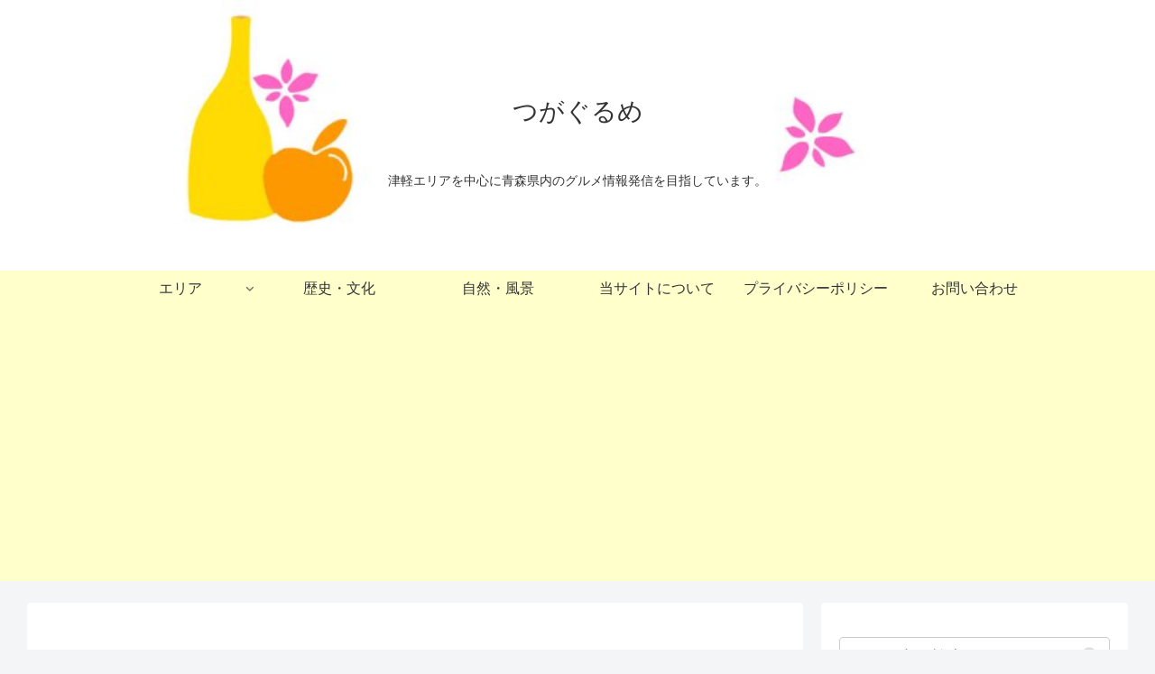

--- FILE ---
content_type: text/html; charset=utf-8
request_url: https://www.google.com/recaptcha/api2/aframe
body_size: 264
content:
<!DOCTYPE HTML><html><head><meta http-equiv="content-type" content="text/html; charset=UTF-8"></head><body><script nonce="tdBpSsK25-fK8oROlr_Dfw">/** Anti-fraud and anti-abuse applications only. See google.com/recaptcha */ try{var clients={'sodar':'https://pagead2.googlesyndication.com/pagead/sodar?'};window.addEventListener("message",function(a){try{if(a.source===window.parent){var b=JSON.parse(a.data);var c=clients[b['id']];if(c){var d=document.createElement('img');d.src=c+b['params']+'&rc='+(localStorage.getItem("rc::a")?sessionStorage.getItem("rc::b"):"");window.document.body.appendChild(d);sessionStorage.setItem("rc::e",parseInt(sessionStorage.getItem("rc::e")||0)+1);localStorage.setItem("rc::h",'1768958606711');}}}catch(b){}});window.parent.postMessage("_grecaptcha_ready", "*");}catch(b){}</script></body></html>

--- FILE ---
content_type: text/css; charset=utf-8
request_url: https://tsugagourmet.com/wp-content/cache/autoptimize/autoptimize_single_b473ad5e819cfa6d367ca6e82d848a2a.php?ver=6.9&fver=20250914123919
body_size: 700
content:
@charset "UTF-8";
/*!
Theme Name: Cocoon Child
Template:   cocoon-master
Version:    1.1.1
*/
.page .sns-share,.page .sns-follow{display:none}.post .sns-share,.post .sns-follow{display:none}.article h2,.article h3,.article h4,.article h5,.article h6{padding:0;margin:0;background:0 0;border-collapse:separate;border-spacing:0;border-top:none;border-right:none;border-bottom:none;border-left:none;line-height:normal;position:relative}.article h2{color:#494949;padding:.5em;margin-bottom:20px;background:#fffaf4;border-left:solid 5px #ffaf58}.article h3{position:relative;padding:1rem 2rem;border-bottom:6px solid #a9a9a9;background:#f8f8f8;margin-bottom:15px}.article h3:before{position:absolute;bottom:-6px;left:0;width:20%;height:6px;content:'';background:#ffaf58}.article h4{color:#333;padding:.2em 1em;margin-top:40px;border-left:6px solid coral}.article h5{color:#333;margin-top:40px;border-bottom:solid 2px coral}.article h6{color:#333;margin-top:40px;border-bottom:solid 1px coral}@media screen and (max-width:1023px){.page .sns-share,.page .sns-follow{display:none}.post .sns-share,.post .sns-follow{display:none}@media screen and (max-width:834px){.page .sns-share,.page .sns-follow{display:none}.post .sns-share,.post .sns-follow{display:none}@media screen and (max-width:480px){.page .sns-share,.page .sns-follow{display:none}.post .sns-share,.post .sns-follow{display:none}.cat-label{background-color:#f90;color:#fff;border-radius:20px;opacity:1;padding:4px 8px}}.navi-in>ul{justify-content:flex-start}.navi-in>ul .sub-menu a{padding:0}.sub-menu{box-shadow:0px 2px 5px 0 rgba(0,0,0,.26)}.sub-menu .caption-wrap{border-top:dotted #ddd;background:#fff;padding:0 0 0 2em;margin:0}.navi-in>ul .sub-menu a:hover{transform:none!important}div#header-container{box-shadow:none}div.item-label{font-weight:700}@media screen and (max-width:834px){#navi .navi-in>.menu-mobile li{width:33%;height:40px;line-height:40px}}ul.yohaku{width:100%}ul.yohaku li{padding-top:10px;padding-bottom:10px}#toc_container{margin:auto;width:100%;width:100%;margin:2.4em 0}ul li,ol li{line-height:2.0}a{text-decoration:none}a:hover{　 text-decoration:none}==========.tab-caption-box{display:inline-block}

--- FILE ---
content_type: application/javascript
request_url: https://ad.jp.ap.valuecommerce.com/servlet/jsbanner?sid=3692131&pid=889280148
body_size: 930
content:
if(typeof(__vc_paramstr) === "undefined"){__vc_paramstr = "";}if(!__vc_paramstr && location.ancestorOrigins){__vc_dlist = location.ancestorOrigins;__vc_srcurl = "&_su="+encodeURIComponent(document.URL);__vc_dlarr = [];__vc_paramstr = "";for ( var i=0, l=__vc_dlist.length; l>i; i++ ) {__vc_dlarr.push(__vc_dlist[i]);}__vc_paramstr = "&_su="+encodeURIComponent(document.URL);if (__vc_dlarr.length){__vc_paramstr = __vc_paramstr + "&_dl=" + encodeURIComponent(__vc_dlarr.join(','));}}document.write("<A TARGET='_top' HREF='//ck.jp.ap.valuecommerce.com/servlet/referral?va=2691186&sid=3692131&pid=889280148&vcid=HPUeZARQ98gHkYBpQAtyNJ9tK3i5G9bDZmPC4QTJfElU-84SNy0pXg2KHjGWOXQM&vcpub=0.148291"+__vc_paramstr+"' rel='nofollow'><IMG BORDER=0 SRC='//i.imgvc.com/vc/images/00/29/10/72.jpeg'></A>");

--- FILE ---
content_type: application/javascript
request_url: https://ad.jp.ap.valuecommerce.com/servlet/jsbanner?sid=3692131&pid=889269036
body_size: 933
content:
if(typeof(__vc_paramstr) === "undefined"){__vc_paramstr = "";}if(!__vc_paramstr && location.ancestorOrigins){__vc_dlist = location.ancestorOrigins;__vc_srcurl = "&_su="+encodeURIComponent(document.URL);__vc_dlarr = [];__vc_paramstr = "";for ( var i=0, l=__vc_dlist.length; l>i; i++ ) {__vc_dlarr.push(__vc_dlist[i]);}__vc_paramstr = "&_su="+encodeURIComponent(document.URL);if (__vc_dlarr.length){__vc_paramstr = __vc_paramstr + "&_dl=" + encodeURIComponent(__vc_dlarr.join(','));}}document.write("<A TARGET='_top' HREF='//ck.jp.ap.valuecommerce.com/servlet/referral?va=2797171&sid=3692131&pid=889269036&vcid=A2G3yyqdynjZRAP5OvfxpxCogkmcBUfjujCUZA17yOOlAOMWxR0IE2ksiwoPpg8d&vcpub=0.146825"+__vc_paramstr+"' rel='nofollow'><IMG BORDER=0 SRC='//i.imgvc.com/vc/images/00/2a/ae/73.png'></A>");

--- FILE ---
content_type: application/javascript
request_url: https://ad.jp.ap.valuecommerce.com/servlet/jsbanner?sid=3692131&pid=889280156
body_size: 932
content:
if(typeof(__vc_paramstr) === "undefined"){__vc_paramstr = "";}if(!__vc_paramstr && location.ancestorOrigins){__vc_dlist = location.ancestorOrigins;__vc_srcurl = "&_su="+encodeURIComponent(document.URL);__vc_dlarr = [];__vc_paramstr = "";for ( var i=0, l=__vc_dlist.length; l>i; i++ ) {__vc_dlarr.push(__vc_dlist[i]);}__vc_paramstr = "&_su="+encodeURIComponent(document.URL);if (__vc_dlarr.length){__vc_paramstr = __vc_paramstr + "&_dl=" + encodeURIComponent(__vc_dlarr.join(','));}}document.write("<A TARGET='_top' HREF='//ck.jp.ap.valuecommerce.com/servlet/referral?va=2823056&sid=3692131&pid=889280156&vcid=RNhgpbzrhOdIHyfU70CnphOtCjNSoU8oZy6Ls35rpbc6xk3r2v-HD7ugNNJCkWpU&vcpub=0.148083"+__vc_paramstr+"' rel='nofollow'><IMG BORDER=0 SRC='//i.imgvc.com/vc/images/00/2b/13/90.jpeg'></A>");

--- FILE ---
content_type: application/javascript
request_url: https://ad.jp.ap.valuecommerce.com/servlet/jsbanner?sid=3692131&pid=889269081
body_size: 930
content:
if(typeof(__vc_paramstr) === "undefined"){__vc_paramstr = "";}if(!__vc_paramstr && location.ancestorOrigins){__vc_dlist = location.ancestorOrigins;__vc_srcurl = "&_su="+encodeURIComponent(document.URL);__vc_dlarr = [];__vc_paramstr = "";for ( var i=0, l=__vc_dlist.length; l>i; i++ ) {__vc_dlarr.push(__vc_dlist[i]);}__vc_paramstr = "&_su="+encodeURIComponent(document.URL);if (__vc_dlarr.length){__vc_paramstr = __vc_paramstr + "&_dl=" + encodeURIComponent(__vc_dlarr.join(','));}}document.write("<A TARGET='_top' HREF='//ck.jp.ap.valuecommerce.com/servlet/referral?va=2865797&sid=3692131&pid=889269081&vcid=OF7OeRqD4BasltamD2LMJIkotjajcYOj-o_gjdWEXt6Df25HLSSNRAiTr2C3zdSw&vcpub=0.150029"+__vc_paramstr+"' rel='nofollow'><IMG BORDER=0 SRC='//i.imgvc.com/vc/images/00/2b/ba/85.jpeg'></A>");